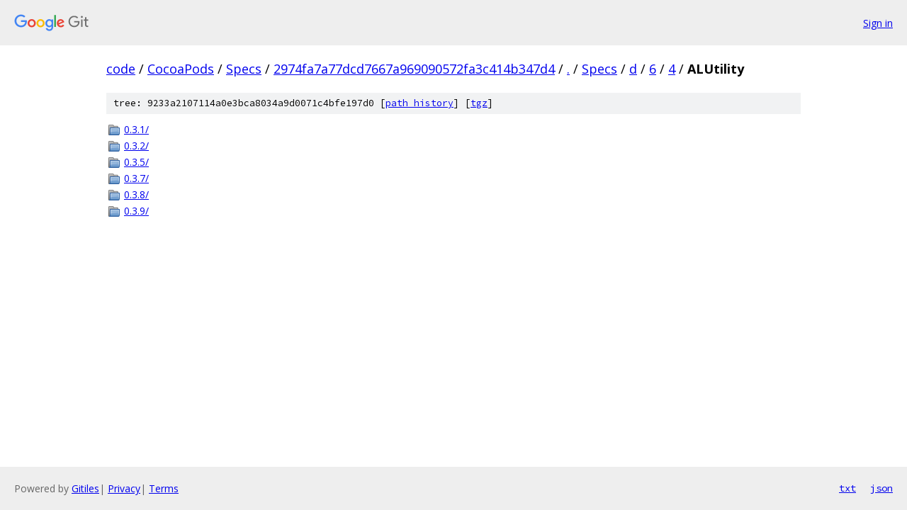

--- FILE ---
content_type: text/html; charset=utf-8
request_url: https://code.googlesource.com/CocoaPods/Specs/+/2974fa7a77dcd7667a969090572fa3c414b347d4/Specs/d/6/4/ALUtility?autodive=0/
body_size: 812
content:
<!DOCTYPE html><html lang="en"><head><meta charset="utf-8"><meta name="viewport" content="width=device-width, initial-scale=1"><title>Specs/d/6/4/ALUtility - CocoaPods/Specs - Git at Google</title><link rel="stylesheet" type="text/css" href="/+static/base.css"><!-- default customHeadTagPart --></head><body class="Site"><header class="Site-header"><div class="Header"><a class="Header-image" href="/"><img src="//www.gstatic.com/images/branding/lockups/2x/lockup_git_color_108x24dp.png" width="108" height="24" alt="Google Git"></a><div class="Header-menu"> <a class="Header-menuItem" href="https://accounts.google.com/AccountChooser?faa=1&amp;continue=https://code.googlesource.com/login/CocoaPods/Specs/%2B/2974fa7a77dcd7667a969090572fa3c414b347d4/Specs/d/6/4/ALUtility?autodive%3D0%252F">Sign in</a> </div></div></header><div class="Site-content"><div class="Container "><div class="Breadcrumbs"><a class="Breadcrumbs-crumb" href="/?format=HTML">code</a> / <a class="Breadcrumbs-crumb" href="/CocoaPods/">CocoaPods</a> / <a class="Breadcrumbs-crumb" href="/CocoaPods/Specs/">Specs</a> / <a class="Breadcrumbs-crumb" href="/CocoaPods/Specs/+/2974fa7a77dcd7667a969090572fa3c414b347d4">2974fa7a77dcd7667a969090572fa3c414b347d4</a> / <a class="Breadcrumbs-crumb" href="/CocoaPods/Specs/+/2974fa7a77dcd7667a969090572fa3c414b347d4/?autodive=0%2F">.</a> / <a class="Breadcrumbs-crumb" href="/CocoaPods/Specs/+/2974fa7a77dcd7667a969090572fa3c414b347d4/Specs?autodive=0%2F">Specs</a> / <a class="Breadcrumbs-crumb" href="/CocoaPods/Specs/+/2974fa7a77dcd7667a969090572fa3c414b347d4/Specs/d?autodive=0%2F">d</a> / <a class="Breadcrumbs-crumb" href="/CocoaPods/Specs/+/2974fa7a77dcd7667a969090572fa3c414b347d4/Specs/d/6?autodive=0%2F">6</a> / <a class="Breadcrumbs-crumb" href="/CocoaPods/Specs/+/2974fa7a77dcd7667a969090572fa3c414b347d4/Specs/d/6/4?autodive=0%2F">4</a> / <span class="Breadcrumbs-crumb">ALUtility</span></div><div class="TreeDetail"><div class="u-sha1 u-monospace TreeDetail-sha1">tree: 9233a2107114a0e3bca8034a9d0071c4bfe197d0 [<a href="/CocoaPods/Specs/+log/2974fa7a77dcd7667a969090572fa3c414b347d4/Specs/d/6/4/ALUtility">path history</a>] <span>[<a href="/CocoaPods/Specs/+archive/2974fa7a77dcd7667a969090572fa3c414b347d4/Specs/d/6/4/ALUtility.tar.gz">tgz</a>]</span></div><ol class="FileList"><li class="FileList-item FileList-item--gitTree" title="Tree - 0.3.1/"><a class="FileList-itemLink" href="/CocoaPods/Specs/+/2974fa7a77dcd7667a969090572fa3c414b347d4/Specs/d/6/4/ALUtility/0.3.1?autodive=0%2F/">0.3.1/</a></li><li class="FileList-item FileList-item--gitTree" title="Tree - 0.3.2/"><a class="FileList-itemLink" href="/CocoaPods/Specs/+/2974fa7a77dcd7667a969090572fa3c414b347d4/Specs/d/6/4/ALUtility/0.3.2?autodive=0%2F/">0.3.2/</a></li><li class="FileList-item FileList-item--gitTree" title="Tree - 0.3.5/"><a class="FileList-itemLink" href="/CocoaPods/Specs/+/2974fa7a77dcd7667a969090572fa3c414b347d4/Specs/d/6/4/ALUtility/0.3.5?autodive=0%2F/">0.3.5/</a></li><li class="FileList-item FileList-item--gitTree" title="Tree - 0.3.7/"><a class="FileList-itemLink" href="/CocoaPods/Specs/+/2974fa7a77dcd7667a969090572fa3c414b347d4/Specs/d/6/4/ALUtility/0.3.7?autodive=0%2F/">0.3.7/</a></li><li class="FileList-item FileList-item--gitTree" title="Tree - 0.3.8/"><a class="FileList-itemLink" href="/CocoaPods/Specs/+/2974fa7a77dcd7667a969090572fa3c414b347d4/Specs/d/6/4/ALUtility/0.3.8?autodive=0%2F/">0.3.8/</a></li><li class="FileList-item FileList-item--gitTree" title="Tree - 0.3.9/"><a class="FileList-itemLink" href="/CocoaPods/Specs/+/2974fa7a77dcd7667a969090572fa3c414b347d4/Specs/d/6/4/ALUtility/0.3.9?autodive=0%2F/">0.3.9/</a></li></ol></div></div> <!-- Container --></div> <!-- Site-content --><footer class="Site-footer"><div class="Footer"><span class="Footer-poweredBy">Powered by <a href="https://gerrit.googlesource.com/gitiles/">Gitiles</a>| <a href="https://policies.google.com/privacy">Privacy</a>| <a href="https://policies.google.com/terms">Terms</a></span><span class="Footer-formats"><a class="u-monospace Footer-formatsItem" href="?format=TEXT">txt</a> <a class="u-monospace Footer-formatsItem" href="?format=JSON">json</a></span></div></footer></body></html>